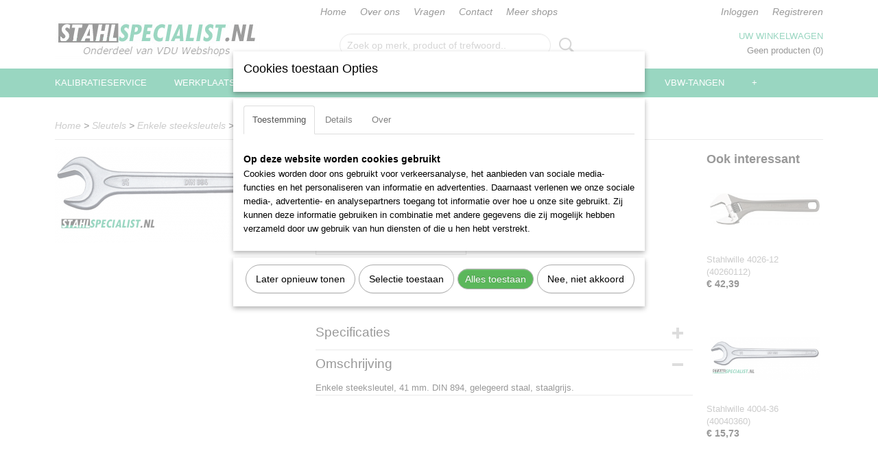

--- FILE ---
content_type: text/html; charset=UTF-8
request_url: https://www.stahlspecialist.nl/webshop/sleutels/enkele-steeksleutels/detail/3197/stahlwille-4004-41-40040410.html
body_size: 12888
content:
<!DOCTYPE html>
<html lang="nl" prefix="og: http://ogp.me/ns#">
<head>
  <script src="/core/javascript/polyfills/polyfills-transpiled.js" defer nomodule></script>
  <meta name="keywords" content="stahlwille, 40040410"/>
  <meta name="description" content="Enkele steeksleutel"/>
  <meta name="language" content="nl"/>
  <meta name="charset" content="UTF-8"/>
  <meta name="google-site-verification" content="Id8i4guYtOkR_tEjJCceTzt6Us2EE5dOd9WvppnK5lM"/>
  <meta name="author" content="stahlspecialist.nl"/>
  <meta name="generator" content="IZICMS2.0"/>
  <link href="/service/xml/News/atom.xml" rel="alternate" title="Alle berichten"/>
  <link href="/data/cache/compressedIncludes/compressedIncludes_2363346373_5e5ae0995a46b9f523b62e8e6fad194c.css" rel="stylesheet" media="all"/>
  <script src="/core/javascript/mootools/mootools-core-1.6.0-transpiled.js?r=3788&amp;fp=416ca23a"></script>
  <script src="/core/javascript/mootools/mootools-more-1.6.0-transpiled.js?r=3788&amp;fp=416ca23a"></script>
  <script src="/core/javascript/lib/helper/LocaleGlobal-minified.js?r=3788&amp;fp=416ca23a" type="module"></script>
  <script src="/core/javascript/lib/helper/LocaleGlobal-transpiled.js?r=3788&amp;fp=416ca23a" defer nomodule></script>
  <script src="/modules/Shop/templates/bootstrap/js/accordion-transpiled.js?r=3788&amp;fp=416ca23a"></script>
  <script src="/modules/Shop/templates/bootstrap/js/pixeldensity-transpiled.js?r=3788&amp;fp=416ca23a"></script>
  <script src="/modules/Shop/templates/bootstrap/js/modal.js?r=3788&amp;fp=08a97038"></script>
  <script src="/modules/Shop/templates/bootstrap/js/product-behaviour-transpiled.js?r=3788&amp;fp=416ca23a"></script>
  <script src="/modules/Shop/templates/bootstrap/js/product_attributes-transpiled.js?r=3788&amp;fp=416ca23a"></script>
  <script src="/modules/Shop/templates/bootstrap/js/cerabox/cerabox-transpiled.js?r=3788&amp;fp=416ca23a"></script>
  <script src="/core/javascript/lib/legacy/Toolbox-minified.js?r=3788&amp;fp=416ca23a" type="module"></script>
  <script src="/core/javascript/lib/legacy/Toolbox-transpiled.js?r=3788&amp;fp=416ca23a" defer nomodule></script>
  <script src="/core/javascript/lib/legacy/Loader-minified.js?r=3788&amp;fp=416ca23a" type="module"></script>
  <script src="/core/javascript/lib/legacy/Loader-transpiled.js?r=3788&amp;fp=416ca23a" defer nomodule></script>
  <script src="/modules/AfterSale/templates/default/js/cookiepolicy.js?r=3788&amp;fp=e5b9b8cb"></script>
  <script src="/templates/responsive-1/js/touch-mootools-transpiled.js?r=3788&amp;fp=416ca23a"></script>
  <script src="/templates/responsive-1/js/category-menu-transpiled.js?r=3788&amp;fp=416ca23a"></script>
  <script src="/templates/responsive-1/js/columnizer-transpiled.js?r=3788&amp;fp=416ca23a"></script>
  <script src="/templates/responsive-1/js/responsive-transpiled.js?r=3788&amp;fp=416ca23a"></script>
  <script src="/templates/responsive-1/js/designListener-transpiled.js?r=3788&amp;fp=416ca23a"></script>
  <script>/*<![CDATA[*/
    document.addEventListener('DOMContentLoaded',function(){
      var evt = document.createEvent('CustomEvent');evt.initCustomEvent( 'designchange', false, false, {"carousel_slide_duration":"5000ms","carousel_slide1_enabled":"1","carousel_slide1_animation":"fade","carousel_slide1_button_text":"STAHLWILLE GEREEDSCHAPSWAGENS","carousel_slide1_button_href":"https:\/\/www.stahlspecialist.nl\/webshop\/werkplaatsinrichting\/gereedschapswagens-en-toebehoren\/","carousel_slide2_enabled":"1","carousel_slide2_animation":"fade","carousel_slide2_button_text":"NIEUW IN ASSORTIMENT: VBW TANGEN","carousel_slide2_button_href":"https:\/\/www.stahlspecialist.nl\/webshop\/vbw-tangen\/","carousel_slide3_enabled":"1","carousel_slide3_animation":"fade","carousel_slide3_button_text":"STAHLWILLE DOPPEN, AANDRIJF- EN VERBINDINGSHULPSTUKKEN","carousel_slide3_button_href":"https:\/\/www.stahlspecialist.nl\/webshop\/doppen\/","carousel_slide3_slogan":"","carousel_slide4_enabled":"1","carousel_slide4_animation":"fade","carousel_slide4_button_text":"NIEUW: KALIBRATIESERVICE MOMENTSLEUTELS","carousel_slide4_button_href":"https:\/\/www.stahlspecialist.nl\/webshop\/kalibratieservice\/","carousel_slide4_slogan":"","carousel_slide5_enabled":"1","carousel_slide5_animation":"fade","carousel_slide5_button_text":"STAHLWILLE SCHROEVENDRAAIERS","carousel_slide5_button_href":"https:\/\/www.stahlspecialist.nl\/webshop\/schroevendraaiers\/","carousel_slide5_slogan":"","carousel_slide1_full_image_link":"","carousel_slide1_slogan":"","carousel_slide2_full_image_link":"","carousel_slide2_slogan":"","carousel_slide3_full_image_link":"","carousel_slide4_full_image_link":"","carousel_slide5_full_image_link":""} );document.dispatchEvent(evt);
      Locale.define('nl-NL','Core',{"cancel":"Annuleren","close":"Sluiten"});
      Locale.define('nl-NL','Shop',{"loading":"Een moment geduld alstublieft..","error":"Er is helaas een fout opgetreden.","added":"Toegevoegd","product_added_short":"&#x2713; Toegevoegd aan winkelwagen:","product_not_added":"Het product kon niet worden toegevoegd.","variation_not_given_short":"Kies de gewenste uitvoering:","attribute_dimension_error":"Het veld '%s' bevat een ongeldige waarde.","please_enter_valid_email":"Vul alsjeblieft een geldig e-mailadres in."});
      Locale.define('nl-NL','Cookie',{"cookie_option_heading":"Cookies toestaan Opties","cookie_option_footer":"<div class=buttons><a class='btn cookie-btn' id='cookie-showagain'>Later opnieuw tonen<\/a><a class='btn cookie-btn' id='allow-selection'>Selectie toestaan<\/a><a class='btn cookie-btn-selected' id='allow-all'>Alles toestaan<\/a><\/div>","cookie_option_body":"<div class='cookie-content' id='mainContent'><ul class='nav nav-tabs'><li><a href='#consent'>Toestemming<\/a><\/li><li><a href='#details'>Details<\/a><\/li><li><a href='#about'>Over<\/a><\/li><\/ul><div id='tabData[consent]' class='tabData'><h4 id='shp-cookie-settings'>Op deze website worden cookies gebruikt<\/h4><p>Cookies worden door ons gebruikt voor verkeersanalyse, het aanbieden van sociale media-functies en het personaliseren van informatie en advertenties. Daarnaast verlenen we onze sociale media-, advertentie- en analysepartners toegang tot informatie over hoe u onze site gebruikt. Zij kunnen deze informatie gebruiken in combinatie met andere gegevens die zij mogelijk hebben verzameld door uw gebruik van hun diensten of die u hen hebt verstrekt.<\/p><\/div><div id='tabData[details]' class='tabData'><div class='form-check align-items-center'><h4 id='shp-cookie-settings'>Noodzakelijk<\/h4><input class='form-check-input' type='checkbox' role='switch' id='shp-cookie-ncecessary' checked='checked' disabled='disabled'><\/div><p>Door essenti\u00eble functies zoals paginanavigatie en toegang tot beveiligde delen van de website mogelijk te maken, dragen noodzakelijke cookies bij aan de bruikbaarheid van een website. Deze cookies zijn essentieel voor de correcte werking van de website.<\/p><div class='form-check align-items-center'><h4 id='shp-cookie-settings'>Statistieken<\/h4><input class='form-check-input' type='checkbox' role='switch' id='shp-cookie-statistics' checked='checked'><\/div><p>Statistische cookies verzamelen en verstrekken anonieme gegevens om website-eigenaren te helpen begrijpen hoe gebruikers omgaan met hun sites.<\/p><div class='form-check align-items-center'><h4 id='shp-cookie-settings'>Marketing<\/h4><input class='form-check-input' type='checkbox' role='switch' id='shp-cookie-marketing'><\/div><p>Er worden cookies voor marketingdoeleinden gebruikt om websitegebruikers te volgen. Het doel is om gebruikers relevante en interessante advertenties te tonen, waardoor deze waardevoller worden voor uitgevers en externe marketeers.<\/p><\/div><div id='tabData[about]' class='tabData'><p>Cookies zijn kleine tekstdocumenten die door websites kunnen worden gebruikt om de gebruikerservaring effici\u00ebnter te maken.<\/p><p>De wet bepaalt dat wij cookies op uw apparaat plaatsen als deze strikt noodzakelijk zijn voor de werking van deze website. Voor alle andere soorten cookies hebben wij uw toestemming nodig. wat betekent dat cookies die als noodzakelijk zijn gecategoriseerd, voornamelijk worden verwerkt op basis van AVG-art. 6 (1) (f). Alle overige cookies, dat wil zeggen die van de soorten voorkeuren en advertenties, worden verwerkt op basis van AVG-art. 6 (1) (a) AVG.<\/p><p>Deze website maakt gebruik van unieke soorten cookies. sommige cookies worden geplaatst via aanbiedingen van derden die op onze pagina's verschijnen.<\/p><p>Vermeld uw toestemmings-id en datum wanneer u contact met ons opneemt over uw toestemming.<\/p><\/div><\/div>","analyticsId":"","adwordId":"AW-869295735"});
      Locale.use('nl-NL');
  });
  /*]]>*/</script>
  <script>/*<![CDATA[*/
    
    <!-- Google Tag Manager -->
    (function(w,d,s,l,i){w[l]=w[l]||[];w[l].push({'gtm.start':
    new Date().getTime(),event:'gtm.js'});var f=d.getElementsByTagName(s)[0],
    j=d.createElement(s),dl=l!='dataLayer'?'&l='+l:'';j.async=true;j.src=
    'https://www.googletagmanager.com/gtm.js?id='+i+dl;f.parentNode.insertBefore(j,f);
    })(window,document,'script','dataLayer','GTM-NK6XF92P');
    <!-- End Google Tag Manager -->
    
 window.dataLayer = window.dataLayer || []; 
function gtag(){dataLayer.push(arguments);}
gtag('consent', 'default', { 
'ad_storage': 'denied',
'ad_user_data': 'denied',
'ad_personalization': 'denied',
'analytics_storage': 'denied',
'functionality_storage': 'denied',
'personalization_storage': 'denied',
'security_storage': 'granted'
});
  /*]]>*/</script>
  <title>Stahlwille 4004-41 (40040410) - Enkele steeksleutels - StahlSpecialist | Dé specialist in Stahlwille gereedschap | Welkom</title>
  <meta name="viewport" content="width=device-width, initial-scale=1.0, user-scalable=0, minimum-scale=1.0, maximum-scale=1.0"/>
</head>
<body itemscope itemtype="http://schema.org/WebPage">
<div id="top">
  <div id="topMenu" class="container">
    <div id="logo" onclick="document.location.href='/';"></div>
          <ul class="topMenu">
                  <li><a href="/webshop/">Home</a></li>
                  <li><a href="/over-ons.html">Over ons</a></li>
                  <li><a href="/vragen.html">Vragen</a></li>
                  <li><a href="/contact.html">Contact</a></li>
                  <li><a href="/meer-shops.html">Meer shops</a></li>
        
      </ul>
      
<div id="basket" class="show_profile">
      <ul>
              <li><a href="/profiel/inloggen.html" rel="nofollow">Inloggen</a></li>
        <li><a href="/profiel/registreren.html">Registreren</a></li>
                </ul>
      <div class="cart">
    <label><a href="/webshop/basket.html" class="basketLink">Uw winkelwagen</a></label>
    <span class="basketPrice">Geen producten <span class="basketAmount">(0)</span></span>
  </div>
</div>
<script type="text/javascript" src="//translate.google.com/translate_a/element.js?cb=googleTranslateElementInit"></script>
<script type="text/javascript">
function googleTranslateElementInit() {
  new google.translate.TranslateElement({
      pageLanguage: 'nl',
      //includedLanguages: 'nl,en,fr,de',
      includedLanguages : '',
      layout: google.translate.TranslateElement.InlineLayout.SIMPLE,
  }, 'google_translate_element');
}
</script>
      </div>
      
    <form action="/zoeken.html" method="get" class="search">
      <input class="query" placeholder="Zoek op merk, product of trefwoord.." type="text" name="q" value="" />
      <button type="submit" class="btn">Zoeken</button>
    </form>
  </div>
  
<div id="menu">
  <div class="container">
    
    <ul class="pull-right">
                                                                                                                  
    </ul>
  
      <ul class="categories">
                            <li class=""><a href="/webshop/kalibratieservice/">Kalibratieservice</a></li>
                              <li class="">
          <a class="dropdown-toggle" href="/webshop/werkplaatsinrichting/">Werkplaatsinrichting <b class="caret"></b></a>
            <div class="dropdown">
              <a class="dropdown-heading" href="/webshop/werkplaatsinrichting/">Werkplaatsinrichting</a>
              <ul>
                                              <li ><a href="/webshop/werkplaatsinrichting/converta/" title="Converta">Converta</a></li>
                                              <li ><a href="/webshop/werkplaatsinrichting/gereedschapsets-in-kunststoffen-inleg/" title="Gereedschapsets in kunststoffen inleg">Gereedschapsets in kunststoffen inleg</a></li>
                                              <li ><a href="/webshop/werkplaatsinrichting/gereedschapsets-in-tcs-inleg/" title="Gereedschapsets in TCS inleg">Gereedschapsets in TCS inleg</a></li>
                                              <li ><a href="/webshop/werkplaatsinrichting/gereedschapskisten/" title="Gereedschapskisten">Gereedschapskisten</a></li>
                                              <li ><a href="/webshop/werkplaatsinrichting/gereedschapskoffers/" title="Gereedschapskoffers">Gereedschapskoffers</a></li>
                                              <li ><a href="/webshop/werkplaatsinrichting/gereedschapswagens-en-toebehoren/" title="Gereedschapswagens-en-toebehoren">Gereedschapswagens-en-toebehoren</a></li>
                                              <li ><a href="/webshop/werkplaatsinrichting/werkbanken/" title="Werkbanken">Werkbanken</a></li>
                                              <li ><a href="/webshop/werkplaatsinrichting/sets-voor-lucht-en-ruimtevaart/" title="Sets voor lucht en ruimtevaart">Sets voor lucht en ruimtevaart</a></li>
                                              <li ><a href="/webshop/werkplaatsinrichting/gereedschapsbord/" title="Gereedschapsbord">Gereedschapsbord</a></li>
                                              <li ><a href="/webshop/werkplaatsinrichting/gereedschapstassen/" title="Gereedschapstassen">Gereedschapstassen</a></li>
                                              <li ><a href="/webshop/werkplaatsinrichting/lege-dozen/" title="Lege dozen">Lege dozen</a></li>
                                              <li ><a href="/webshop/werkplaatsinrichting/lege-inleg/" title="Lege inleg">Lege inleg</a></li>
                                              <li ><a href="/webshop/werkplaatsinrichting/werkplaatssets/" title="Werkplaatssets">Werkplaatssets</a></li>
              
              </ul>
            </div>
          </li>
                              <li class="">
          <a class="dropdown-toggle" href="/webshop/sleutels/">Sleutels <b class="caret"></b></a>
            <div class="dropdown">
              <a class="dropdown-heading" href="/webshop/sleutels/">Sleutels</a>
              <ul>
                                              <li ><a href="/webshop/sleutels/dubbele-ringsleutels/" title="Dubbele ringsleutels">Dubbele ringsleutels</a></li>
                                              <li ><a href="/webshop/sleutels/dubbele-steeksleutels/" title="Dubbele steeksleutels">Dubbele steeksleutels</a></li>
                                              <li class="active"><a href="/webshop/sleutels/enkele-steeksleutels/" title="Enkele steeksleutels">Enkele steeksleutels</a></li>
                                              <li ><a href="/webshop/sleutels/open-ringsleutels/" title="Open ringsleutels">Open ringsleutels</a></li>
                                              <li ><a href="/webshop/sleutels/opsteekringsleutels/" title="Opsteekringsleutels">Opsteekringsleutels</a></li>
                                              <li ><a href="/webshop/sleutels/pijpsleutels/" title="Pijpsleutels">Pijpsleutels</a></li>
                                              <li ><a href="/webshop/sleutels/ratelsleutels/" title="Ratelsleutels">Ratelsleutels</a></li>
                                              <li ><a href="/webshop/sleutels/ringslagsleutels/" title="Ringslagsleutels">Ringslagsleutels</a></li>
                                              <li ><a href="/webshop/sleutels/scharniersleutels/" title="Scharniersleutels">Scharniersleutels</a></li>
                                              <li ><a href="/webshop/sleutels/steekringsleutels/" title="Steekringsleutels">Steekringsleutels</a></li>
                                              <li ><a href="/webshop/sleutels/steekslagsleutels/" title="Steekslagsleutels">Steekslagsleutels</a></li>
                                              <li ><a href="/webshop/sleutels/roltassen/" title="Roltassen">Roltassen</a></li>
              
              </ul>
            </div>
          </li>
                              <li class="">
          <a class="dropdown-toggle" href="/webshop/doppen/">Doppen <b class="caret"></b></a>
            <div class="dropdown">
              <a class="dropdown-heading" href="/webshop/doppen/">Doppen</a>
              <ul>
                                              <li ><a href="/webshop/doppen/1-4-aansluiting/" title="1-4-aansluiting">1-4-aansluiting</a></li>
                                              <li ><a href="/webshop/doppen/3-8-aansluiting/" title="3-8-aansluiting">3-8-aansluiting</a></li>
                                              <li ><a href="/webshop/doppen/1-2-aansluiting/" title="1-2-aansluiting">1-2-aansluiting</a></li>
                                              <li ><a href="/webshop/doppen/3-4-aansluiting/" title="3-4-aansluiting">3-4-aansluiting</a></li>
                                              <li ><a href="/webshop/doppen/1-aansluiting/" title="1-aansluiting">1-aansluiting</a></li>
                                              <li ><a href="/webshop/doppen/adapters/" title="Adapters">Adapters</a></li>
                                              <li ><a href="/webshop/doppen/kraaienpootringsleutels/" title="Kraaienpootringsleutels">Kraaienpootringsleutels</a></li>
                                              <li ><a href="/webshop/doppen/kraaienpootsteeksleutels/" title="Kraaienpootsteeksleutels">Kraaienpootsteeksleutels</a></li>
              
              </ul>
            </div>
          </li>
                              <li class="">
          <a class="dropdown-toggle" href="/webshop/impactdoppen/">Impactdoppen <b class="caret"></b></a>
            <div class="dropdown">
              <a class="dropdown-heading" href="/webshop/impactdoppen/">Impactdoppen</a>
              <ul>
                                              <li ><a href="/webshop/impactdoppen/1-2-aansluiting/" title="1-2-aansluiting">1-2-aansluiting</a></li>
                                              <li ><a href="/webshop/impactdoppen/3-4-aansluiting/" title="3-4-aansluiting">3-4-aansluiting</a></li>
                                              <li ><a href="/webshop/impactdoppen/1-aansluiting/" title="1-aansluiting">1-aansluiting</a></li>
                                              <li ><a href="/webshop/impactdoppen/bits/" title="Bits">Bits</a></li>
              
              </ul>
            </div>
          </li>
                              <li class="">
          <a class="dropdown-toggle" href="/webshop/momentsleutels/">Momentsleutels <b class="caret"></b></a>
            <div class="dropdown">
              <a class="dropdown-heading" href="/webshop/momentsleutels/">Momentsleutels</a>
              <ul>
                                              <li ><a href="/webshop/momentsleutels/gradenboogsleutels/" title="Gradenboogsleutels">Gradenboogsleutels</a></li>
                                              <li ><a href="/webshop/momentsleutels/momentschroevendraaiers/" title="Momentschroevendraaiers">Momentschroevendraaiers</a></li>
                                              <li ><a href="/webshop/momentsleutels/momentsleutels/" title="Momentsleutels">Momentsleutels</a></li>
                                              <li ><a href="/webshop/momentsleutels/steekgereedschappen/" title="Steekgereedschappen">Steekgereedschappen</a></li>
                                              <li ><a href="/webshop/momentsleutels/toebehoren/" title="Toebehoren">Toebehoren</a></li>
                                              <li ><a href="/webshop/momentsleutels/beproevingsapparaten/" title="Beproevingsapparaten">Beproevingsapparaten</a></li>
                                              <li ><a href="/webshop/momentsleutels/krachtvermeerderaars/" title="Krachtvermeerderaars">Krachtvermeerderaars</a></li>
                                              <li ><a href="/webshop/momentsleutels/reserve-onderdelen/" title="Reserve onderdelen">Reserve onderdelen</a></li>
              
              </ul>
            </div>
          </li>
                              <li class="">
          <a class="dropdown-toggle" href="/webshop/vbw-tangen/">Vbw-tangen <b class="caret"></b></a>
            <div class="dropdown">
              <a class="dropdown-heading" href="/webshop/vbw-tangen/">Vbw-tangen</a>
              <ul>
                                              <li ><a href="/webshop/vbw-tangen/betonscharen/" title="Betonscharen">Betonscharen</a></li>
                                              <li ><a href="/webshop/vbw-tangen/boutenscharen/" title="Boutenscharen">Boutenscharen</a></li>
                                              <li ><a href="/webshop/vbw-tangen/kabelscharen/" title="Kabelscharen">Kabelscharen</a></li>
                                              <li ><a href="/webshop/vbw-tangen/moniertangen/" title="Moniertangen">Moniertangen</a></li>
                                              <li ><a href="/webshop/vbw-tangen/nijptangen/" title="Nijptangen">Nijptangen</a></li>
                                              <li ><a href="/webshop/vbw-tangen/overig/" title="Overig">Overig</a></li>
                                              <li ><a href="/webshop/vbw-tangen/pijptangen/" title="Pijptangen">Pijptangen</a></li>
                                              <li ><a href="/webshop/vbw-tangen/sanitair-gereedschap/" title="Sanitair gereedschap">Sanitair gereedschap</a></li>
                                              <li ><a href="/webshop/vbw-tangen/sets/" title="Sets">Sets</a></li>
                                              <li ><a href="/webshop/vbw-tangen/sleuteltangen/" title="Sleuteltangen">Sleuteltangen</a></li>
                                              <li ><a href="/webshop/vbw-tangen/vde-tangen/" title="VDE tangen">VDE tangen</a></li>
                                              <li ><a href="/webshop/vbw-tangen/waterpomptangen/" title="Waterpomptangen">Waterpomptangen</a></li>
              
              </ul>
            </div>
          </li>
                              <li class="">
          <a class="dropdown-toggle" href="/webshop/schroevendraaiers/">Schroevendraaiers <b class="caret"></b></a>
            <div class="dropdown">
              <a class="dropdown-heading" href="/webshop/schroevendraaiers/">Schroevendraaiers</a>
              <ul>
                                              <li ><a href="/webshop/schroevendraaiers/3k-drall/" title="3K Drall">3K Drall</a></li>
                                              <li ><a href="/webshop/schroevendraaiers/drall/" title="Drall">Drall</a></li>
                                              <li ><a href="/webshop/schroevendraaiers/electronica-schroevendraaiers/" title="Electronica schroevendraaiers">Electronica schroevendraaiers</a></li>
                                              <li ><a href="/webshop/schroevendraaiers/haakse-schroevendraaiers/" title="Haakse schroevendraaiers">Haakse schroevendraaiers</a></li>
                                              <li ><a href="/webshop/schroevendraaiers/haakse-stiftsleutels/" title="Haakse stiftsleutels">Haakse stiftsleutels</a></li>
                                              <li ><a href="/webshop/schroevendraaiers/overig/" title="Overig">Overig</a></li>
                                              <li ><a href="/webshop/schroevendraaiers/t-dopschroevendraaiers/" title="T dopschroevendraaiers">T dopschroevendraaiers</a></li>
              
              </ul>
            </div>
          </li>
                              <li class="">
          <a class="dropdown-toggle" href="/webshop/tangen/">Tangen <b class="caret"></b></a>
            <div class="dropdown">
              <a class="dropdown-heading" href="/webshop/tangen/">Tangen</a>
              <ul>
                                              <li ><a href="/webshop/tangen/adereindhulstangen/" title="Adereindhulstangen">Adereindhulstangen</a></li>
                                              <li ><a href="/webshop/tangen/boutenscharen/" title="Boutenscharen">Boutenscharen</a></li>
                                              <li ><a href="/webshop/tangen/combinatietangen/" title="Combinatietangen">Combinatietangen</a></li>
                                              <li ><a href="/webshop/tangen/draadstriptangen/" title="Draadstriptangen">Draadstriptangen</a></li>
                                              <li ><a href="/webshop/tangen/draadwerveltangen/" title="Draadwerveltangen">Draadwerveltangen</a></li>
                                              <li ><a href="/webshop/tangen/electronica-tangen/" title="Electronica tangen">Electronica tangen</a></li>
                                              <li ><a href="/webshop/tangen/griptangen/" title="Griptangen">Griptangen</a></li>
                                              <li ><a href="/webshop/tangen/kabelscharen/" title="Kabelscharen">Kabelscharen</a></li>
                                              <li ><a href="/webshop/tangen/monier--en-nijptangen/" title="Monier  en nijptangen">Monier  en nijptangen</a></li>
                                              <li ><a href="/webshop/tangen/pijptangen/" title="Pijptangen">Pijptangen</a></li>
                                              <li ><a href="/webshop/tangen/platbuigtangen/" title="Platbuigtangen">Platbuigtangen</a></li>
                                              <li ><a href="/webshop/tangen/platrondbektangen/" title="Platrondbektangen">Platrondbektangen</a></li>
                                              <li ><a href="/webshop/tangen/seegerringtangen/" title="Seegerringtangen">Seegerringtangen</a></li>
                                              <li ><a href="/webshop/tangen/vde-tangen/" title="VDE tangen">VDE tangen</a></li>
                                              <li ><a href="/webshop/tangen/voorsnijtangen/" title="Voorsnijtangen">Voorsnijtangen</a></li>
                                              <li ><a href="/webshop/tangen/waterpomptangen/" title="Waterpomptangen">Waterpomptangen</a></li>
                                              <li ><a href="/webshop/tangen/zijsnijtangen/" title="Zijsnijtangen">Zijsnijtangen</a></li>
                                              <li ><a href="/webshop/tangen/kabelschoentangen/" title="Kabelschoentangen">Kabelschoentangen</a></li>
              
              </ul>
            </div>
          </li>
                              <li class="">
          <a class="dropdown-toggle" href="/webshop/trekkers/">Trekkers <b class="caret"></b></a>
            <div class="dropdown">
              <a class="dropdown-heading" href="/webshop/trekkers/">Trekkers</a>
              <ul>
                                              <li ><a href="/webshop/trekkers/accupoolklemtrekkers/" title="Accupoolklemtrekkers">Accupoolklemtrekkers</a></li>
                                              <li ><a href="/webshop/trekkers/binnentrekkers/" title="Binnentrekkers">Binnentrekkers</a></li>
                                              <li ><a href="/webshop/trekkers/hulptrekkers/" title="Hulptrekkers">Hulptrekkers</a></li>
                                              <li ><a href="/webshop/trekkers/kogelgewrichtstrekkers/" title="Kogelgewrichtstrekkers">Kogelgewrichtstrekkers</a></li>
                                              <li ><a href="/webshop/trekkers/lagerverwijderaars/" title="Lagerverwijderaars">Lagerverwijderaars</a></li>
                                              <li ><a href="/webshop/trekkers/slagtrekkers/" title="Slagtrekkers">Slagtrekkers</a></li>
                                              <li ><a href="/webshop/trekkers/spoorstangeindverwijderaars/" title="Spoorstangeindverwijderaars">Spoorstangeindverwijderaars</a></li>
                                              <li ><a href="/webshop/trekkers/standaard-trekkers/" title="Standaard trekkers">Standaard trekkers</a></li>
                                              <li ><a href="/webshop/trekkers/tegensteunen/" title="Tegensteunen">Tegensteunen</a></li>
                                              <li ><a href="/webshop/trekkers/toebehoren/" title="Toebehoren">Toebehoren</a></li>
                                              <li ><a href="/webshop/trekkers/wielnaaftrekkers/" title="Wielnaaftrekkers">Wielnaaftrekkers</a></li>
                                              <li ><a href="/webshop/trekkers/kogelgewrichtstrekker/" title="Kogelgewrichtstrekker">Kogelgewrichtstrekker</a></li>
              
              </ul>
            </div>
          </li>
                              <li class="">
          <a class="dropdown-toggle" href="/webshop/overige-gereedschappen/">Overige-gereedschappen <b class="caret"></b></a>
            <div class="dropdown">
              <a class="dropdown-heading" href="/webshop/overige-gereedschappen/">Overige-gereedschappen</a>
              <ul>
                                              <li ><a href="/webshop/overige-gereedschappen/beitels/" title="Beitels">Beitels</a></li>
                                              <li ><a href="/webshop/overige-gereedschappen/boren/" title="Boren">Boren</a></li>
                                              <li ><a href="/webshop/overige-gereedschappen/centerpunten/" title="Centerpunten">Centerpunten</a></li>
                                              <li ><a href="/webshop/overige-gereedschappen/doorslagen/" title="Doorslagen">Doorslagen</a></li>
                                              <li ><a href="/webshop/overige-gereedschappen/draadgereedschappen/" title="Draadgereedschappen">Draadgereedschappen</a></li>
                                              <li ><a href="/webshop/overige-gereedschappen/hamers/" title="Hamers">Hamers</a></li>
                                              <li ><a href="/webshop/overige-gereedschappen/holpijpen/" title="Holpijpen">Holpijpen</a></li>
                                              <li ><a href="/webshop/overige-gereedschappen/meetgereedschappen/" title="Meetgereedschappen">Meetgereedschappen</a></li>
                                              <li ><a href="/webshop/overige-gereedschappen/metaalzagen/" title="Metaalzagen">Metaalzagen</a></li>
                                              <li ><a href="/webshop/overige-gereedschappen/overige-gereedschappen/" title="Overige gereedschappen">Overige gereedschappen</a></li>
                                              <li ><a href="/webshop/overige-gereedschappen/pendrijver/" title="Pendrijver">Pendrijver</a></li>
                                              <li ><a href="/webshop/overige-gereedschappen/pijpgereedschappen/" title="Pijpgereedschappen">Pijpgereedschappen</a></li>
                                              <li ><a href="/webshop/overige-gereedschappen/schraapstalen/" title="Schraapstalen">Schraapstalen</a></li>
                                              <li ><a href="/webshop/overige-gereedschappen/sets-beitels-centerpunten-doorslagen-pendrijvers/" title="Sets beitels centerpunten doorslagen pendrijvers">Sets beitels centerpunten doorslagen pendrijvers</a></li>
                                              <li ><a href="/webshop/overige-gereedschappen/vijlen/" title="Vijlen">Vijlen</a></li>
              
              </ul>
            </div>
          </li>
                              <li class="">
          <a class="dropdown-toggle" href="/webshop/speciaalgereedschappen/">Speciaalgereedschappen <b class="caret"></b></a>
            <div class="dropdown">
              <a class="dropdown-heading" href="/webshop/speciaalgereedschappen/">Speciaalgereedschappen</a>
              <ul>
                                              <li ><a href="/webshop/speciaalgereedschappen/carrosseriegereedschappen/" title="Carrosseriegereedschappen">Carrosseriegereedschappen</a></li>
                                              <li ><a href="/webshop/speciaalgereedschappen/kabelex-gereedschappen/" title="Kabelex gereedschappen">Kabelex gereedschappen</a></li>
                                              <li ><a href="/webshop/speciaalgereedschappen/voor-personenwagens/" title="Voor-personenwagens">Voor-personenwagens</a></li>
                                              <li ><a href="/webshop/speciaalgereedschappen/voor-ruitendemontage/" title="Voor ruitendemontage">Voor ruitendemontage</a></li>
                                              <li ><a href="/webshop/speciaalgereedschappen/voor-voertuigdeuren/" title="Voor voertuigdeuren">Voor voertuigdeuren</a></li>
                                              <li ><a href="/webshop/speciaalgereedschappen/voor-vrachtwagens/" title="Voor vrachtwagens">Voor vrachtwagens</a></li>
              
              </ul>
            </div>
          </li>
                              <li class="">
          <a class="dropdown-toggle" href="/webshop/vde/">Vde <b class="caret"></b></a>
            <div class="dropdown">
              <a class="dropdown-heading" href="/webshop/vde/">Vde</a>
              <ul>
                                              <li ><a href="/webshop/vde/doppen/" title="Doppen">Doppen</a></li>
                                              <li ><a href="/webshop/vde/gereedschapsets/" title="Gereedschapsets">Gereedschapsets</a></li>
                                              <li ><a href="/webshop/vde/momentsleutels/" title="Momentsleutels">Momentsleutels</a></li>
                                              <li ><a href="/webshop/vde/overige-gereedschappen/" title="Overige gereedschappen">Overige gereedschappen</a></li>
                                              <li ><a href="/webshop/vde/ratels/" title="Ratels">Ratels</a></li>
                                              <li ><a href="/webshop/vde/schroevendraaiers/" title="Schroevendraaiers">Schroevendraaiers</a></li>
                                              <li ><a href="/webshop/vde/sleutels/" title="Sleutels">Sleutels</a></li>
                                              <li ><a href="/webshop/vde/verlengstukken/" title="Verlengstukken">Verlengstukken</a></li>
                                              <li ><a href="/webshop/vde/verloopstukken/" title="Verloopstukken">Verloopstukken</a></li>
              
              </ul>
            </div>
          </li>
              
          </ul>
      </div>
</div>
<div class="visible-phone mobileHeader">
  <a href="#" class="openMobileMenu"></a>
  <form action="/zoeken.html" method="get" class="search">
    <input class="query" type="text" name="q" value="" />
    <button type="submit" class="btn">Zoeken</button>
  </form>
</div>
<script type="text/javascript">
  // Make the update menu function global
  var updateMenu = {};
  var category_menu;
  window.addEvent( 'domready', function ()
  {
    var elements = $$('.dropdown-toggle');
    var closeTimeout;
    var opt = {
      translations:{
        TEMPLATE_OTHER_CATEGORIES:'Overige categorie&euml;n',
        TEMPLATE_MENU_OVERFLOW_LABEL: '+'
      }
    }
    // Emulate hover in JS so we can control the hover behaviour on mobile browsers
    var ios10fix = false; // IOS10 has a bug where it triggers an extra click event on the location of the finger (even when mouseup is stopped) in the menu when it has less than 8 items...
    $('menu').getElements( 'a' ).each( function ( el ) {
      el.addEvent( 'mouseenter', function () { this.addClass('hover'); } );
      el.addEvent( 'mouseleave', function () { this.removeClass('hover'); } );
      el.addEvent( 'click', function ( e ) { if ( ios10fix ) e.stop(); } );
    } );
    // Global function to add drop-down behaviour to newly added menu items
    updateMenu = function () {
      var newElements = $$('.dropdown-toggle');
      newElements.each( function ( el ) {
        if ( -1 === elements.indexOf( el ) ) {
          el.addEvent( 'mouseenter', function () { el.addClass('hover'); } );
          el.addEvent( 'mouseleave', function () { el.removeClass('hover'); } );
          addMenuBehaviour( el );
        }
      } );
      // Add new elements to local list
      elements = newElements;
    }
    var addMenuBehaviour = function ( el ) {
      // Handle opening the menu
      el.addEvent( 'mouseover', openMenu );
      // Handle delayed menu close after mouse leave
      el.getParent('li').addEvent('mouseleave', function () {
        // Don't close when hovering a submenu-enabled item in the '+' menu
        if ( el.getParent( '.__all_categories' ) && el.getParent( '.dropdown' ) ) return;
        // Ignore mouseleave events when in mobile mode (needed for windows phone)
        if ( document.body.hasClass( 'mobile' ) ) return;
        closeTimeout = setTimeout( closeAll, 300 );
      } );
      el.getParent('li').addEvent('mouseenter', function () {
        clearTimeout( closeTimeout );
      } );
      // Also open menu on tap
      el.addEvent( 'tap', function ( e ) {
        if ( e.type == 'touchend' ) {
          openMenu.call(el, e);
          ios10fix = true;
          setTimeout( function () { ios10fix = false; }, 500 );
        }
      } );
    }
    var closeAll = function () {
      elements.getParent().removeClass('open');
      clearTimeout( closeTimeout );
    }
    var openMenu = function (e) {
      // Ignore mouseover events when in mobile mode
      if ( e.type == 'mouseover' && document.body.hasClass( 'mobile' ) ) return;
      if ( this.getParent( '.__all_categories' ) && this.getParent( '.dropdown' ) ) {
        if ( e.type == "touchend" ) document.location.href = this.get('href'); // Feign a click for touch actions (emulated click is blocked)
        return true;
      }
      // Already open.. Close when in mobile mode
      if ( this.getParent( 'li.open' ) ) {
        if ( e.type == "touchend" ) {
          closeAll();
        }
        return;
      }
      // Close all menu's
      elements.getParent().removeClass('open');
      // Prevent unexpected closing
      clearTimeout( closeTimeout );
      // Skip if disabled
      if ( this.hasClass('disabled') || this.match(':disabled') ) return;
      var dropdownMenu = this.getParent().getElement( '.dropdown' );
      if ( !dropdownMenu || !dropdownMenu.getElement('li') ) return; // Skip if empty
      dropdownMenu.setStyle( 'visibility', 'hidden' );
      this.getParent().addClass('open'); // open up selected
      var paddingTop = dropdownMenu.getStyle( 'padding-top' ).toInt();
      var dropdownMenuHeight = dropdownMenu.getSize().y - paddingTop - dropdownMenu.getStyle( 'padding-bottom' ).toInt();
      dropdownMenu.setStyles( {height:0,visibility:'visible', paddingTop: paddingTop + 10} );
      dropdownMenu.set( 'morph', {duration: 300, transition: 'sine:out', onComplete:function () { dropdownMenu.setStyle( 'height', 'auto' ); } } );
      dropdownMenu.morph( {height:dropdownMenuHeight, paddingTop: paddingTop} );
    };
    // Add behaviour to all drop-down items
    elements.each( addMenuBehaviour );
    // Init category menu
    category_menu = new CategoryMenu( opt );
  } );
</script>
  
  <div id="breadcrumbs" class="container">
    <div class="border-bottom">
      <a href="/" title="Home">Home</a> &gt; <a href="/webshop/sleutels/" title="Sleutels">Sleutels</a> &gt; <a href="/webshop/sleutels/enkele-steeksleutels/" title="Enkele steeksleutels">Enkele steeksleutels</a> &gt; <a href="" title="Stahlwille 4004-41 (40040410)">Stahlwille 4004-41 (40040410)</a>
    </div>
  </div>
<div class="container" id="site">
  <div class="row">
          <div class="span12">
        <div class="iziSection" id="section_main"><div id="section_main_0" class="ShopModule iziModule"><div class="basketAction iziAction">
<div id="basket" class="show_profile">
      <ul>
              <li><a href="/profiel/inloggen.html" rel="nofollow">Inloggen</a></li>
        <li><a href="/profiel/registreren.html">Registreren</a></li>
                </ul>
      <div class="cart">
    <label><a href="/webshop/basket.html" class="basketLink">Uw winkelwagen</a></label>
    <span class="basketPrice">Geen producten <span class="basketAmount">(0)</span></span>
  </div>
</div>
<script type="text/javascript" src="//translate.google.com/translate_a/element.js?cb=googleTranslateElementInit"></script>
<script type="text/javascript">
function googleTranslateElementInit() {
  new google.translate.TranslateElement({
      pageLanguage: 'nl',
      //includedLanguages: 'nl,en,fr,de',
      includedLanguages : '',
      layout: google.translate.TranslateElement.InlineLayout.SIMPLE,
  }, 'google_translate_element');
}
</script><div class='clear'></div></div></div><div id="section_main_1" class="ShopModule iziModule"><div class="productAction iziAction">
<div class="row">
  <div itemscope itemtype="http://schema.org/Product">
            <meta itemprop="itemCondition" content="http://schema.org/NewCondition" />
          <div class="imageContainer span4">
      <div class="imageCanvas">
                    <div class="product-ribbon">
                </div>
      
              <a href="/data/upload/Shop/images/12-stahlwille-204004-20enkele-20steeksleutel.png" id="productImage-49215" class="cerabox active" title="12 stahlwille 204004 20enkele 20steeksleutel">
          <img src="/modules/Shop/templates/bootstrap/images/placeholder.png" data-src="/data/upload/Shop/images/360x1000x0_12-stahlwille-204004-20enkele-20steeksleutel.png" alt="12 stahlwille 204004 20enkele 20steeksleutel"/>
          <meta itemprop="image" content="https://www.stahlspecialist.nl/data/upload/Shop/images/12-stahlwille-204004-20enkele-20steeksleutel.png" />
        </a>
      
      </div>
          &nbsp;
    </div>
    <div class="span6">
      <div class="productProperties test">
        <div id="productDetail" class="productDetail">
          <h1 itemprop="name">Stahlwille 4004-41 (40040410)</h1>
<meta itemprop="ProductID" content="3197" />
<meta itemprop="url" content="https://www.stahlspecialist.nl/webshop/sleutels/enkele-steeksleutels/detail/3197/stahlwille-4004-41-40040410.html" />
<div class="price" itemprop="offers" itemscope itemtype="http://schema.org/Offer">
      <span class="test1" style="display:none;">&euro; 20,33</span>
    <span class="test2" style="display:none;">&euro; 20,33</span>
    <span class="strong price test">&euro; 20,33</span>
    <meta itemprop="price" content="20.33"/>
    <meta itemprop="priceCurrency" content="EUR"/>
    
      <small>
      (exclusief btw      21%)
    </small>
  
  
<div class="in-stock">
</div>
  <div class="form">
    <form>
      <input type="hidden" name="product_id" value="3197"/>
          <input type="hidden" name="price" value="2033"/>
      <input type="hidden" name="sale_price" value="2033"/>
      <input type="hidden" name="currency" value="EUR"/>
      <div class="row">
      
                  <div class="span3">
            <label for="product_amount_3197">Aantal</label>
            <select name="amount[3197]" id="product_amount_3197">
                          <option value="1" selected="selected">1</option>
                          <option value="2">2</option>
                          <option value="3">3</option>
                          <option value="4">4</option>
                          <option value="5">5</option>
                          <option value="6">6</option>
                          <option value="7">7</option>
                          <option value="8">8</option>
                          <option value="9">9</option>
                          <option value="10">10</option>
                          <option value="11">11</option>
                          <option value="12">12</option>
                          <option value="13">13</option>
                          <option value="14">14</option>
                          <option value="15">15</option>
                          <option value="16">16</option>
                          <option value="17">17</option>
                          <option value="18">18</option>
                          <option value="19">19</option>
                          <option value="20">20</option>
                          <option value="21">21</option>
                          <option value="22">22</option>
                          <option value="23">23</option>
                          <option value="24">24</option>
                          <option value="25">25</option>
                          <option value="26">26</option>
                          <option value="27">27</option>
                          <option value="28">28</option>
                          <option value="29">29</option>
                          <option value="30">30</option>
                          <option value="31">31</option>
                          <option value="32">32</option>
                          <option value="33">33</option>
                          <option value="34">34</option>
                          <option value="35">35</option>
                          <option value="36">36</option>
                          <option value="37">37</option>
                          <option value="38">38</option>
                          <option value="39">39</option>
                          <option value="40">40</option>
                          <option value="41">41</option>
                          <option value="42">42</option>
                          <option value="43">43</option>
                          <option value="44">44</option>
                          <option value="45">45</option>
                          <option value="46">46</option>
                          <option value="47">47</option>
                          <option value="48">48</option>
                          <option value="49">49</option>
                          <option value="50">50</option>
                          <option value="51">51</option>
                          <option value="52">52</option>
                          <option value="53">53</option>
                          <option value="54">54</option>
                          <option value="55">55</option>
                          <option value="56">56</option>
                          <option value="57">57</option>
                          <option value="58">58</option>
                          <option value="59">59</option>
                          <option value="60">60</option>
                          <option value="61">61</option>
                          <option value="62">62</option>
                          <option value="63">63</option>
                          <option value="64">64</option>
                          <option value="65">65</option>
                          <option value="66">66</option>
                          <option value="67">67</option>
                          <option value="68">68</option>
                          <option value="69">69</option>
                          <option value="70">70</option>
                          <option value="71">71</option>
                          <option value="72">72</option>
                          <option value="73">73</option>
                          <option value="74">74</option>
                          <option value="75">75</option>
                          <option value="76">76</option>
                          <option value="77">77</option>
                          <option value="78">78</option>
                          <option value="79">79</option>
                          <option value="80">80</option>
                          <option value="81">81</option>
                          <option value="82">82</option>
                          <option value="83">83</option>
                          <option value="84">84</option>
                          <option value="85">85</option>
                          <option value="86">86</option>
                          <option value="87">87</option>
                          <option value="88">88</option>
                          <option value="89">89</option>
                          <option value="90">90</option>
                          <option value="91">91</option>
                          <option value="92">92</option>
                          <option value="93">93</option>
                          <option value="94">94</option>
                          <option value="95">95</option>
                          <option value="96">96</option>
                          <option value="97">97</option>
                          <option value="98">98</option>
                          <option value="99">99</option>
                        </select>
          </div>
                </div>
              <button class="btn cancel">Annuleren</button>
        <button class="btn buy" data-product_id="3197">In winkelwagen</button>                      </form>
  </div>
</div>
  
    <div class="accordion accordion-attributes">
      <div class="accordion-heading">Specificaties</div>
              <div class="property">
          <span class="property-title strong">Productcode</span>
          <span class="property-text" itemprop="sku">40040410</span>
        </div>
                    <div class="property">
          <span class="property-title strong">EAN code</span>
          <span class="property-text" itemprop="gtin13">4018754018352</span>
        </div>
                    <div class="property">
          <span class="property-title strong">Productcode leverancier</span>
          <span class="property-text" itemprop="mpn">40040410</span>
        </div>
                    <div class="property">
          <span class="property-title strong">Netto gewicht</span>
          <span class="property-text">0,56  Kg</span>
        </div>
                          <div class="property">
          <span class="property-title strong">Afmetingen (l,b,h)</span>
          <span class="property-text">34 x 9 x 1,40  cm</span>
        </div>
        <meta itemprop="width" content="9 cm"/>
        <meta itemprop="height" content="1,40 cm"/>
      
      
    </div>
  
        </div>
      </div>
          <div class="accordion accordion-open">
        <div class="accordion-heading">Omschrijving</div>
        <span itemprop="description">Enkele steeksleutel, 41 mm. DIN 894, gelegeerd staal, staalgrijs.</span>
      </div>
    
    
    
    
    <div style="display:none;" class="testingvalues2">
           </div>
    </div>
  </div>
  
    <div class="span2 similarProducts">
    <h3>Ook interessant</h3>
          <div class="product">
        <div class="thumbnail">
          <a href="/webshop/sleutels/enkele-steeksleutels/detail/13343/stahlwille-4026-12-40260112.html" title="Stahlwille 4026-12 (40260112)" data-background="/data/upload/Shop/images/255x1000x0_4-stahlwille-4026-6-40260106.jpg"></a>
        </div>
        <div class="name">
          <a href="/webshop/sleutels/enkele-steeksleutels/detail/13343/stahlwille-4026-12-40260112.html" class="active" title="Stahlwille 4026-12 (40260112)">Stahlwille 4026-12 (40260112)</a>
        </div>
        <div class="price">
                              <span class="price">&euro; 42,39</span>
                          </div>
      </div>
          <div class="product">
        <div class="thumbnail">
          <a href="/webshop/sleutels/enkele-steeksleutels/detail/3196/stahlwille-4004-36-40040360.html" title="Stahlwille 4004-36 (40040360)" data-background="/data/upload/Shop/images/255x1000x0_11-stahlwille-204004-20enkele-20steeksleutel.png"></a>
        </div>
        <div class="name">
          <a href="/webshop/sleutels/enkele-steeksleutels/detail/3196/stahlwille-4004-36-40040360.html" class="active" title="Stahlwille 4004-36 (40040360)">Stahlwille 4004-36 (40040360)</a>
        </div>
        <div class="price">
                              <span class="price">&euro; 15,73</span>
                          </div>
      </div>
          <div class="product">
        <div class="thumbnail">
          <a href="/webshop/sleutels/enkele-steeksleutels/detail/3192/stahlwille-4004-24-40040240.html" title="Stahlwille 4004-24 (40040240)" data-background="/data/upload/Shop/images/255x1000x0_7-stahlwille-204004-20enkele-20steeksleutel.png"></a>
        </div>
        <div class="name">
          <a href="/webshop/sleutels/enkele-steeksleutels/detail/3192/stahlwille-4004-24-40040240.html" class="active" title="Stahlwille 4004-24 (40040240)">Stahlwille 4004-24 (40040240)</a>
        </div>
        <div class="price">
                              <span class="price">&euro; 7,56</span>
                          </div>
      </div>
    
  </div>
  </div>
<script>
  document.addEvent( 'domready', function () {
    try {
      document.getElements('a.cerabox').cerabox( {
        events: {
          onOpen: function(current_item, collection) {
            var background_color = current_item.getStyle('background-color');
            if( background_color == 'transparent' ) {
              background_color = $('site').getStyle('background-color');
            }
            $('cerabox').setStyle('background-color', background_color);
          }
        }
      });
      var options = {
        variations: {},
        product_id: null
      };
      
      options.product_id = 3197;
      var productAttributes = new ProductAttributes( options );
      productAttributes.addBehaviour();
      var canvas = document.getElement( '.imageCanvas' );
      var selector = document.getElement( '.imageSelector' );
      if ( !selector ) return;
      // Trigger size setting after all images are loaded
      window.addEvent( 'load', function () {
        canvas.setStyle( 'height', canvas.getElement('.active').getSize().y );
        productAttributes.switchVariationImage();
      } );
      selector.getElements( 'a' ).each( function ( a ) {
        a.addEvent( 'click', function ( e ) {
          e.stop();
          var target = $( a.get( 'rel' ) );
          if ( target ) {
            document.getElements( '.imageContainer .active' ).removeClass( 'active' );
            a.addClass( 'active' );
            target.addClass( 'active' );
            canvas.setStyle( 'height', target.getSize().y );
          }
        } );
      } );
    } catch (e) {
      if ( typeof TraceKit !== 'undefined') {
        TraceKit.report(e);
      } else {
        throw e;
      }
    }
  } );
</script>
<div class='clear'></div></div></div></div>
      </div>
      </div>
  <div class="row">
    <div class="span12"><div class="iziSection iziStaticSection" id="section_footer"></div></div>
  </div>
</div>
  
  
    
  
  
                                                                                                                        
  <footer>
    <div class="container">
      <div class="row">
              <div class="span3" id="footer_menu">
          <h3>Informatie</h3>
          <ul>
                                                          <li>
                <a href="/over-ons.html">Over ons</a>
              </li>
                                                <li>
                <a href="/vragen.html">Vragen</a>
              </li>
                                                <li>
                <a href="/contact.html">Contact</a>
              </li>
                                                                      <li>
                <a href="/voorwaarden.html">Algemene voorwaarden</a>
              </li>
                                                                                                                                        <li>
                <a href="/meer-shops.html">Meer shops</a>
              </li>
                      
          </ul>
        </div>
              
                    
      <div class="span6" id="footer_categories">
                  <h3>Categorie&euml;n</h3>
          <ul>
                          <li><a href="/webshop/kalibratieservice/">Kalibratieservice</a></li>
                          <li><a href="/webshop/werkplaatsinrichting/">Werkplaatsinrichting</a></li>
                          <li><a href="/webshop/sleutels/">Sleutels</a></li>
                          <li><a href="/webshop/doppen/">Doppen</a></li>
                          <li><a href="/webshop/impactdoppen/">Impactdoppen</a></li>
                          <li><a href="/webshop/momentsleutels/">Momentsleutels</a></li>
                          <li><a href="/webshop/vbw-tangen/">Vbw-tangen</a></li>
                          <li><a href="/webshop/schroevendraaiers/">Schroevendraaiers</a></li>
                          <li><a href="/webshop/tangen/">Tangen</a></li>
                          <li><a href="/webshop/trekkers/">Trekkers</a></li>
                          <li><a href="/webshop/overige-gereedschappen/">Overige-gereedschappen</a></li>
                          <li><a href="/webshop/speciaalgereedschappen/">Speciaalgereedschappen</a></li>
                          <li><a href="/webshop/vde/">Vde</a></li>
            
          </ul>
          <script type="text/javascript">
            window.addEvent( 'domready', function () {
              category_columnizer = new ListColumnizer( { list:document.getElement( "footer #footer_categories ul" ), gridColumns: 6, minColumnWidth: 180 } );
            } );
          </script>
              </div>
      
              <div class="span3" id="payment_methods">
          <h3>Betaalmethodes</h3>
          
<ul class="payment-methods">
    <li class="sprite-ideal" title="Ideal"></li>
      <li class="sprite-banktransfer" title="Banktransfer"></li>
      <li class="sprite-bancontact" title="Bancontact"></li>
      <li class="sprite-belfius" title="Belfius"></li>
      <li class="sprite-kbc" title="Kbc"></li>
        <li class="sprite-mastercard" title="Mastercard"></li>
    <li class="sprite-visa" title="visa"></li>
    <li class="sprite-maestro" title="Maestro"></li>
  
</ul>
        </div>
            </div>
    </div>
  </footer>
  <p class="copyright">
      
      
    &copy; 2026 www.stahlspecialist.nl
        - Powered by Shoppagina.nl
    </p>
  
  <!-- Google Tag Manager (noscript) -->
<noscript><iframe src="https://www.googletagmanager.com/ns.html?id=GTM-NK6XF92P" height="0" width="0" style="display:none;visibility:hidden"></iframe></noscript>
<!-- End Google Tag Manager (noscript) -->
<div id="cookiepolicy" class="cookiepolicy-type-2">
  <div class="container"> 
    <div class="message"><p>Wij maken gebruik van cookies om onze website te verbeteren, om het verkeer op de website te analyseren, om de website naar behoren te laten werken en voor de koppeling met social media. Door op Ja te klikken, geef je toestemming voor het plaatsen van alle cookies zoals omschreven in onze privacy- en cookieverklaring.</p></div>
    <div class="buttons">
      <a href="#cookiepolicy-options" class="btn btn-success">Cookie Opties</a>
      <a href="#cookiepolicy-accept" class="btn btn-success">Ja, ik ga akkoord</a>
      <a href="#cookiepolicy-deny" class="btn">Nee, niet akkoord</a>
    </div>
  </div>
</div>
</body>
</html>
